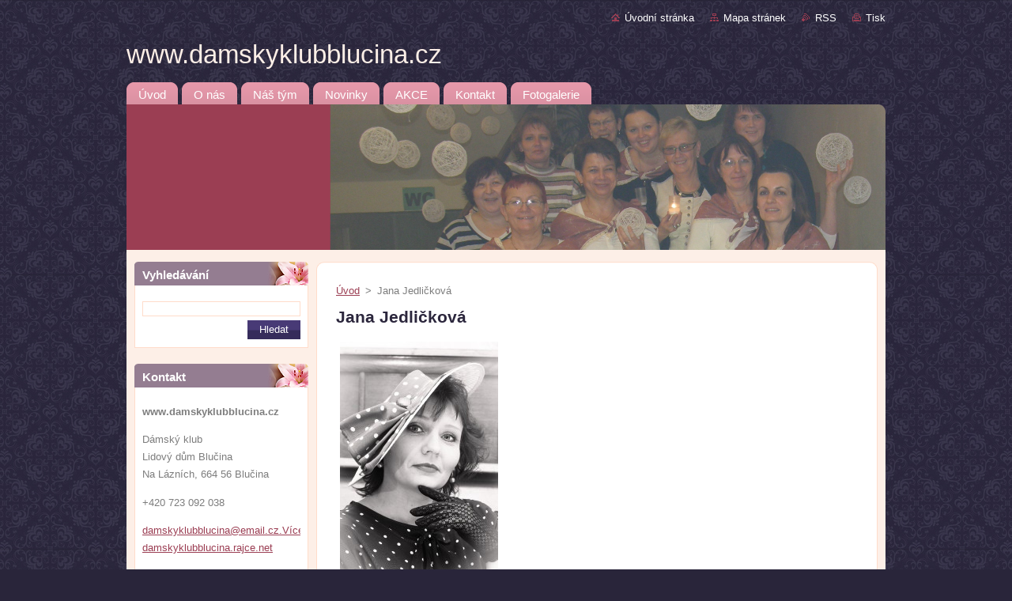

--- FILE ---
content_type: text/html; charset=UTF-8
request_url: https://www.damskyklubblucina.cz/products/prijmeni-jmeno-i-/
body_size: 7944
content:
<!--[if lte IE 9]><!DOCTYPE HTML PUBLIC "-//W3C//DTD HTML 4.01 Transitional//EN" "https://www.w3.org/TR/html4/loose.dtd"><![endif]-->
<!DOCTYPE html>
<!--[if IE]><html class="ie" lang="cs"><![endif]-->
<!--[if gt IE 9]><!--> 
<html lang="cs">
<!--<![endif]-->
  <head>
    <!--[if lt IE 8]><meta http-equiv="X-UA-Compatible" content="IE=EmulateIE7"><![endif]--><!--[if IE 8]><meta http-equiv="X-UA-Compatible" content="IE=EmulateIE8"><![endif]--><!--[if IE 9]><meta http-equiv="X-UA-Compatible" content="IE=EmulateIE9"><![endif]-->
    <base href="https://www.damskyklubblucina.cz/">
  <meta charset="utf-8">
  <meta name="description" content="">
  <meta name="keywords" content="">
  <meta name="generator" content="Webnode">
  <meta name="apple-mobile-web-app-capable" content="yes">
  <meta name="apple-mobile-web-app-status-bar-style" content="black">
  <meta name="format-detection" content="telephone=no">
    <link rel="icon" type="image/svg+xml" href="/favicon.svg" sizes="any">  <link rel="icon" type="image/svg+xml" href="/favicon16.svg" sizes="16x16">  <link rel="icon" href="/favicon.ico"><link rel="canonical" href="https://www.damskyklubblucina.cz/products/prijmeni-jmeno-i-/">
<script type="text/javascript">(function(i,s,o,g,r,a,m){i['GoogleAnalyticsObject']=r;i[r]=i[r]||function(){
			(i[r].q=i[r].q||[]).push(arguments)},i[r].l=1*new Date();a=s.createElement(o),
			m=s.getElementsByTagName(o)[0];a.async=1;a.src=g;m.parentNode.insertBefore(a,m)
			})(window,document,'script','//www.google-analytics.com/analytics.js','ga');ga('create', 'UA-797705-6', 'auto',{"name":"wnd_header"});ga('wnd_header.set', 'dimension1', 'W1');ga('wnd_header.set', 'anonymizeIp', true);ga('wnd_header.send', 'pageview');var pageTrackerAllTrackEvent=function(category,action,opt_label,opt_value){ga('send', 'event', category, action, opt_label, opt_value)};</script>
  <link rel="alternate" type="application/rss+xml" href="https://damskyklubblucina.cz/rss/all.xml" title="">
<!--[if lte IE 9]><style type="text/css">.cke_skin_webnode iframe {vertical-align: baseline !important;}</style><![endif]-->
    <title>Jana Jedličková :: www.damskyklubblucina.cz</title>
    <meta name="robots" content="index, follow">
    <meta name="googlebot" content="index, follow">   
    <link href="https://d11bh4d8fhuq47.cloudfront.net/_system/skins/v9/50000943/css/style.css" rel="stylesheet" type="text/css" media="screen,projection,handheld,tv">
    <link href="https://d11bh4d8fhuq47.cloudfront.net/_system/skins/v9/50000943/css/print.css" rel="stylesheet" type="text/css" media="print">
    <script type="text/javascript" src="https://d11bh4d8fhuq47.cloudfront.net/_system/skins/v9/50000943/js/functions.js">
    </script>
  
				<script type="text/javascript">
				/* <![CDATA[ */
					
					if (typeof(RS_CFG) == 'undefined') RS_CFG = new Array();
					RS_CFG['staticServers'] = new Array('https://d11bh4d8fhuq47.cloudfront.net/');
					RS_CFG['skinServers'] = new Array('https://d11bh4d8fhuq47.cloudfront.net/');
					RS_CFG['filesPath'] = 'https://www.damskyklubblucina.cz/_files/';
					RS_CFG['filesAWSS3Path'] = 'https://c7724ca8d4.cbaul-cdnwnd.com/5612ea8509a270b4ac10c2ee012ea123/';
					RS_CFG['lbClose'] = 'Zavřít';
					RS_CFG['skin'] = 'default';
					if (!RS_CFG['labels']) RS_CFG['labels'] = new Array();
					RS_CFG['systemName'] = 'Webnode';
						
					RS_CFG['responsiveLayout'] = 0;
					RS_CFG['mobileDevice'] = 0;
					RS_CFG['labels']['copyPasteSource'] = 'Více zde:';
					
				/* ]]> */
				</script><style type="text/css">/* <![CDATA[ */#ge7ekfcm {position: absolute;font-size: 13px !important;font-family: "Arial", helvetica, sans-serif !important;white-space: nowrap;z-index: 2147483647;-webkit-user-select: none;-khtml-user-select: none;-moz-user-select: none;-o-user-select: none;user-select: none;}#e9eg634h21 {position: relative;top: -14px;}* html #e9eg634h21 { top: -11px; }#e9eg634h21 a { text-decoration: none !important; }#e9eg634h21 a:hover { text-decoration: underline !important; }#efqruo3t5 {z-index: 2147483647;display: inline-block !important;font-size: 16px;padding: 7px 59px 9px 59px;background: transparent url(https://d11bh4d8fhuq47.cloudfront.net/img/footer/footerButtonWebnodeHover.png?ph=c7724ca8d4) top left no-repeat;height: 18px;cursor: pointer;}* html #efqruo3t5 { height: 36px; }#efqruo3t5:hover { background: url(https://d11bh4d8fhuq47.cloudfront.net/img/footer/footerButtonWebnode.png?ph=c7724ca8d4) top left no-repeat; }#di1d2ok1obajg { display: none; }#j5jhk2bkiw8 {z-index: 3000;text-align: left !important;position: absolute;height: 88px;font-size: 13px !important;color: #ffffff !important;font-family: "Arial", helvetica, sans-serif !important;overflow: hidden;cursor: pointer;}#j5jhk2bkiw8 a {color: #ffffff !important;}#o5f9h0u4mha1 {color: #36322D !important;text-decoration: none !important;font-weight: bold !important;float: right;height: 31px;position: absolute;top: 19px;right: 15px;cursor: pointer;}#dpl44uc6606615 { float: right; padding-right: 27px; display: block; line-height: 31px; height: 31px; background: url(https://d11bh4d8fhuq47.cloudfront.net/img/footer/footerButton.png?ph=c7724ca8d4) top right no-repeat; white-space: nowrap; }#g1n3ji87b524d { position: relative; left: 1px; float: left; display: block; width: 15px; height: 31px; background: url(https://d11bh4d8fhuq47.cloudfront.net/img/footer/footerButton.png?ph=c7724ca8d4) top left no-repeat; }#o5f9h0u4mha1:hover { color: #36322D !important; text-decoration: none !important; }#o5f9h0u4mha1:hover #dpl44uc6606615 { background: url(https://d11bh4d8fhuq47.cloudfront.net/img/footer/footerButtonHover.png?ph=c7724ca8d4) top right no-repeat; }#o5f9h0u4mha1:hover #g1n3ji87b524d { background: url(https://d11bh4d8fhuq47.cloudfront.net/img/footer/footerButtonHover.png?ph=c7724ca8d4) top left no-repeat; }#bsbf3h3d {padding-right: 11px;padding-right: 11px;float: right;height: 60px;padding-top: 18px;background: url(https://d11bh4d8fhuq47.cloudfront.net/img/footer/footerBubble.png?ph=c7724ca8d4) top right no-repeat;}#a56gdnbb5ore {float: left;width: 18px;height: 78px;background: url(https://d11bh4d8fhuq47.cloudfront.net/img/footer/footerBubble.png?ph=c7724ca8d4) top left no-repeat;}* html #efqruo3t5 { filter: progid:DXImageTransform.Microsoft.AlphaImageLoader(src='https://d11bh4d8fhuq47.cloudfront.net/img/footer/footerButtonWebnode.png?ph=c7724ca8d4'); background: transparent; }* html #efqruo3t5:hover { filter: progid:DXImageTransform.Microsoft.AlphaImageLoader(src='https://d11bh4d8fhuq47.cloudfront.net/img/footer/footerButtonWebnodeHover.png?ph=c7724ca8d4'); background: transparent; }* html #bsbf3h3d { height: 78px; background-image: url(https://d11bh4d8fhuq47.cloudfront.net/img/footer/footerBubbleIE6.png?ph=c7724ca8d4);  }* html #a56gdnbb5ore { background-image: url(https://d11bh4d8fhuq47.cloudfront.net/img/footer/footerBubbleIE6.png?ph=c7724ca8d4);  }* html #dpl44uc6606615 { background-image: url(https://d11bh4d8fhuq47.cloudfront.net/img/footer/footerButtonIE6.png?ph=c7724ca8d4); }* html #g1n3ji87b524d { background-image: url(https://d11bh4d8fhuq47.cloudfront.net/img/footer/footerButtonIE6.png?ph=c7724ca8d4); }* html #o5f9h0u4mha1:hover #rbcGrSigTryButtonRight { background-image: url(https://d11bh4d8fhuq47.cloudfront.net/img/footer/footerButtonHoverIE6.png?ph=c7724ca8d4);  }* html #o5f9h0u4mha1:hover #rbcGrSigTryButtonLeft { background-image: url(https://d11bh4d8fhuq47.cloudfront.net/img/footer/footerButtonHoverIE6.png?ph=c7724ca8d4);  }/* ]]> */</style><script type="text/javascript" src="https://d11bh4d8fhuq47.cloudfront.net/_system/client/js/compressed/frontend.package.1-3-108.js?ph=c7724ca8d4"></script><style type="text/css"></style></head>  
  <body>  
    <div id="body_bg">      
      <div id="site">      
        <div id="site_top">       
          <div id="nonFooter">
          
          
  <!-- HEADER_LINK -->             
  <div id="header_link">         
  
                   <div class="lang">               
                     <div id="languageSelect"></div>			            
                   </div>
  
      <!-- LINK -->
      <ul class="link">                             
      <li class="homepage"><a href="home/" 
      title="Přejít na úvodní stránku.">
      Úvodní stránka</a></li>            
      <li class="sitemap"><a href="/sitemap/" 
      title="Přejít na mapu stránek.">
      Mapa stránek</a></li>
      <li class="rss"><a href="/rss/" 
      title="RSS kanály">RSS      </a></li>
      <li class="print"><a href="#" onclick="window.print(); return false;" 
      title="Vytisknout stránku">Tisk      </a></li>
      </ul>
      <!-- / LINK -->
  </div>
  <!-- / HEADER_LINK -->     

          
      <!-- LOGOZONE -->  
      <div id="logozone">               
        <div id="logo"><a href="home/" title="Přejít na úvodní stránku."><span id="rbcSystemIdentifierLogo">www.damskyklubblucina.cz</span></a></div>     
      </div>   
      <!-- / LOGOZONE -->
            
            
      <!-- MENU --> 
      <div id="menuzone"> 
        


		  <div class="box">	
        <div class="box_content">

		<ul class="menu">
	<li class="first">
  
      <a href="/home/">
      <span>
      <span>
      Úvod
      </span>
      </span>
      
  </a>
  
  </li>
	<li>
  
      <a href="/o-nas/">
      <span>
      <span>
      O nás
      </span>
      </span>
      
  </a>
  
  </li>
	<li>
  
      <a href="/nas-tym/">
      <span>
      <span>
      Náš tým
      </span>
      </span>
      
  </a>
  
  </li>
	<li>
  
      <a href="/novinky/">
      <span>
      <span>
      Novinky
      </span>
      </span>
      
  </a>
  
  </li>
	<li>
  
      <a href="/akce/">
      <span>
      <span>
      AKCE
      </span>
      </span>
      
  </a>
  
  </li>
	<li>
  
      <a href="/kontakt/">
      <span>
      <span>
      Kontakt
      </span>
      </span>
      
  </a>
  
  </li>
	<li class="last">
  
      <a href="/fotogalerie/">
      <span>
      <span>
      Fotogalerie
      </span>
      </span>
      
  </a>
  
  </li>
</ul>

        </div>
			</div>

					    
      </div><!-- /menuzone --> 
      <!-- /MENU -->
            
          
      <!-- HEADER -->          
      <div id="header">  
        <div id="header_box">
          <div class="illustration">       
                  <p id="moto"><span id="rbcCompanySlogan" class="rbcNoStyleSpan"></span></p>
                <img src="https://c7724ca8d4.cbaul-cdnwnd.com/5612ea8509a270b4ac10c2ee012ea123/200004608-eadeeebd7e/200000036.png?ph=c7724ca8d4" width="960" height="184" alt="">                <span class="masque"><!-- masque --></span>
          </div><!-- /illustration -->
        </div><!-- /header_box -->  
      </div><!-- /header -->            
      <!-- /HEADER -->
 
                    
             
<!-- MAIN -->
<div id="main"> 
                                         
      <!-- SIDEBAR -->
      <div id="sidebar">              
        <div id="sidebar_content">
                
          			
                  
          

		  <div class="box">            
        <div class="box_title"><h2>Vyhledávání</h2></div>            
        <div class="box_content">

		<form action="/search/" method="get" id="fulltextSearch">
		
		    <label for="fulltextSearchText" class="hidden">Vyhledávání</label>
      	<input type="text" id="fulltextSearchText" name="text"><br />
      	<span><input class="submit" type="submit" value="Hledat"></span>
				<div class="cleaner"><!-- / --></div>

		</form>

		    </div>
      </div>

		 
                  
          

      <div class="box">
        <div class="box_title"><h2>Kontakt</h2></div>
        <div class="box_content">
          
		

      <p><strong>www.damskyklubblucina.cz</strong></p>
      
      
      <p class="address">Dámský klub <br />
Lidový dům Blučina<br />
Na Lázních, 664 56 Blučina</p>

	            
      
      
      <p class="phone">+420 723 092 038</p>

	
      
	
	    <p class="email"><a href="mailto:damskyklubblucina@email.cz.VíceFOTEKznašichakcína-damskyklubblucina.rajce.net">damskyklubblucina@email.cz.VíceFOTEKznašichakcína-damskyklubblucina.rajce.net</a></p>

	           

		
                      
        </div>
      </div> 

					          
          
                  
            
    
        </div>            
      </div>
      <!-- /SIDEBAR -->
            
              
              
                            
     <div id="mainContent_top">
      <div id="mainContent_bottom">                    
       <div id="mainContent">

          <!-- NAVIGATOR -->
          <div id="pageNavigator" class="rbcContentBlock">        <div class="navigator">                       <a class="navFirstPage" href="/home/">Úvod</a>      <span><span> &gt; </span></span>          <span id="navCurrentPage">Jana Jedličková</span>               </div>              <div class="cleaner"><!-- / --></div>        </div>          <!-- /NAVIGATOR -->       
              
          <!-- CONTENT -->
          <div id="content">
                
                  
				

		
	
			<div class="box">
        <div class="box_title"><h1>Jana Jedličková</h1></div>
        <div class="box_content">

          <div class="productDetail">
                  
            
                  
            <div class="cleaner"><!-- / --></div>
                 
            <div class="text"><h3><b><img alt="" height="300" src="https://c7724ca8d4.cbaul-cdnwnd.com/5612ea8509a270b4ac10c2ee012ea123/200000140-4270f43696/IMG_0140.jpg" width="200"></b></h3>
<p>Telefon: +420 728 943 741</p>
</div>
                
            <div class="cleaner"><!-- / --></div>
      
      			
      					 
      			<div class="cleaner"><!-- / --></div>
      					 
      			<div class="rbcBookmarks"><div id="rbcBookmarks200000049"></div></div>
		<script type="text/javascript">
			/* <![CDATA[ */
			Event.observe(window, 'load', function(){
				var bookmarks = '<div style=\"float:left;\"><div style=\"float:left;\"><iframe src=\"//www.facebook.com/plugins/like.php?href=https://www.damskyklubblucina.cz/products/prijmeni-jmeno-i-/&amp;send=false&amp;layout=button_count&amp;width=155&amp;show_faces=false&amp;action=like&amp;colorscheme=light&amp;font&amp;height=21&amp;appId=397846014145828&amp;locale=cs_CZ\" scrolling=\"no\" frameborder=\"0\" style=\"border:none; overflow:hidden; width:155px; height:21px; position:relative; top:1px;\" allowtransparency=\"true\"></iframe></div><div style=\"float:left;\"><a href=\"https://twitter.com/share\" class=\"twitter-share-button\" data-count=\"horizontal\" data-via=\"webnode\" data-lang=\"en\">Tweet</a></div><script type=\"text/javascript\">(function() {var po = document.createElement(\'script\'); po.type = \'text/javascript\'; po.async = true;po.src = \'//platform.twitter.com/widgets.js\';var s = document.getElementsByTagName(\'script\')[0]; s.parentNode.insertBefore(po, s);})();'+'<'+'/scr'+'ipt></div> <div class=\"addthis_toolbox addthis_default_style\" style=\"float:left;\"><a class=\"addthis_counter addthis_pill_style\"></a></div> <script type=\"text/javascript\">(function() {var po = document.createElement(\'script\'); po.type = \'text/javascript\'; po.async = true;po.src = \'https://s7.addthis.com/js/250/addthis_widget.js#pubid=webnode\';var s = document.getElementsByTagName(\'script\')[0]; s.parentNode.insertBefore(po, s);})();'+'<'+'/scr'+'ipt><div style=\"clear:both;\"></div>';
				$('rbcBookmarks200000049').innerHTML = bookmarks;
				bookmarks.evalScripts();
			});
			/* ]]> */
		</script>
		
      					 
      			<div class="cleaner"><!-- / --></div>
      					  
      			
                  
          </div>
                       
        </div>
      </div>

		
		
		  <div class="cleaner"><!-- / --></div>

		                
          </div>
          <!-- /CONTENT -->
                
       </div><!-- /mainContent -->
      </div><!-- /mainContent_bottom -->
     </div><!-- /mainContent_top -->
                            
              <hr class="cleaner">            
</div>
<!-- /MAIN -->

    
 
    
        
</div><!-- /nonFooter -->
 
 
        <!-- FOOTER -->
        <div id="footer">
           <div id="footerRight">
                <p>
                  <span class="sitemap">
                  <a href="/sitemap/" 
                  title="Přejít na mapu stránek.">
                  Mapa stránek</a></span>
                  <span class="print">
                  <a href="#" onclick="window.print(); return false;" 
                  title="Vytisknout stránku">
                  Tisk</a></span>    
                  <span class="rss"><a href="/rss/" 
                  title="RSS kanály">
                  RSS</a></span>
                </p>
          </div>  
          <div id="footerLeft">
                  <p class="footerText"><span id="rbcFooterText" class="rbcNoStyleSpan">© 2014 Všechna práva vyhrazena.</span></p>
                  <p class="signature"><span class="rbcSignatureText"><a href="https://www.webnode.cz?utm_source=text&amp;utm_medium=footer&amp;utm_campaign=free4" rel="nofollow">Tvorba webových stránek zdarma</a><a id="efqruo3t5" href="https://www.webnode.cz?utm_source=button&amp;utm_medium=footer&amp;utm_campaign=free4" rel="nofollow"><span id="di1d2ok1obajg">Webnode</span></a></span></p>
          </div>                
      </div>
      <!-- FOOTER --> 
              

          
  </div><!-- /site_top -->
 </div><!-- /site -->    
</div><!-- /body_bg -->
  
  
    <script type="text/javascript">
		/* <![CDATA[ */

			RubicusFrontendIns.addObserver
			({

				onContentChange: function ()
        {
          RubicusFrontendIns.faqInit('faq', 'answerBlock');
        },

				onStartSlideshow: function()
				{
					$('slideshowControl').innerHTML	= '<span>Pozastavit prezentaci<'+'/span>';
					$('slideshowControl').title			= 'Pozastavit automatické procházení obrázků';
					$('slideshowControl').onclick		= RubicusFrontendIns.stopSlideshow.bind(RubicusFrontendIns);
				},

				onStopSlideshow: function()
				{
					$('slideshowControl').innerHTML	= '<span>Spustit prezentaci<'+'/span>';
					$('slideshowControl').title			= 'Spustit automatické procházení obrázků';
					$('slideshowControl').onclick		= RubicusFrontendIns.startSlideshow.bind(RubicusFrontendIns);
				},

				onShowImage: function()
				{
					if (RubicusFrontendIns.isSlideshowMode())
					{
						$('slideshowControl').innerHTML	= '<span>Pozastavit prezentaci<'+'/span>';
						$('slideshowControl').title			= 'Pozastavit automatické procházení obrázků';
						$('slideshowControl').onclick		= RubicusFrontendIns.stopSlideshow.bind(RubicusFrontendIns);
					}
				}

			 });

			  RubicusFrontendIns.faqInit('faq', 'answerBlock');

			  RubicusFrontendIns.addFileToPreload('https://d11bh4d8fhuq47.cloudfront.net/_system/skins/v9/50000943/img/loading.gif');
			  RubicusFrontendIns.addFileToPreload('https://d11bh4d8fhuq47.cloudfront.net/_system/skins/v9/50000943/img/faq_hover.gif');
			  
  		/* ]]> */
  	 </script>
  
  <div id="rbcFooterHtml"></div><div style="display: none;" id="ge7ekfcm"><span id="e9eg634h21">&nbsp;</span></div><div id="j5jhk2bkiw8" style="display: none;"><a href="https://www.webnode.cz?utm_source=window&amp;utm_medium=footer&amp;utm_campaign=free4" rel="nofollow"><div id="a56gdnbb5ore"><!-- / --></div><div id="bsbf3h3d"><div><strong id="g53f9lb44543566">Vytvořte si vlastní web zdarma!</strong><br /><span id="jls7b8ea8g895">Moderní webové stránky za 5 minut</span></div><span id="o5f9h0u4mha1"><span id="g1n3ji87b524d"><!-- / --></span><span id="dpl44uc6606615">Vyzkoušet</span></span></div></a></div><script type="text/javascript">/* <![CDATA[ */var dgt9fvrb34l = {sig: $('ge7ekfcm'),prefix: $('e9eg634h21'),btn : $('efqruo3t5'),win : $('j5jhk2bkiw8'),winLeft : $('a56gdnbb5ore'),winLeftT : $('f76g5b1t'),winLeftB : $('anhul4s22s5d7'),winRght : $('bsbf3h3d'),winRghtT : $('jc7qabe2a08'),winRghtB : $('hdd0h4eb95i96'),tryBtn : $('o5f9h0u4mha1'),tryLeft : $('g1n3ji87b524d'),tryRght : $('dpl44uc6606615'),text : $('jls7b8ea8g895'),title : $('g53f9lb44543566')};dgt9fvrb34l.sig.appendChild(dgt9fvrb34l.btn);var bgf42gw1itgj=0,jp3rahk5l18i=0,bni9oljz7b=0,i4e523gc49ro,ha6fae22450bc=$$('.rbcSignatureText')[0],f93j4a2cb=false,ci9lue3u4u;function d23j58lm9i1u(){if (!f93j4a2cb && pageTrackerAllTrackEvent){pageTrackerAllTrackEvent('Signature','Window show - web',dgt9fvrb34l.sig.getElementsByTagName('a')[0].innerHTML);f93j4a2cb=true;}dgt9fvrb34l.win.show();bni9oljz7b=dgt9fvrb34l.tryLeft.offsetWidth+dgt9fvrb34l.tryRght.offsetWidth+1;dgt9fvrb34l.tryBtn.style.width=parseInt(bni9oljz7b)+'px';dgt9fvrb34l.text.parentNode.style.width = '';dgt9fvrb34l.winRght.style.width=parseInt(20+bni9oljz7b+Math.max(dgt9fvrb34l.text.offsetWidth,dgt9fvrb34l.title.offsetWidth))+'px';dgt9fvrb34l.win.style.width=parseInt(dgt9fvrb34l.winLeft.offsetWidth+dgt9fvrb34l.winRght.offsetWidth)+'px';var wl=dgt9fvrb34l.sig.offsetLeft+dgt9fvrb34l.btn.offsetLeft+dgt9fvrb34l.btn.offsetWidth-dgt9fvrb34l.win.offsetWidth+12;if (wl<10){wl=10;}dgt9fvrb34l.win.style.left=parseInt(wl)+'px';dgt9fvrb34l.win.style.top=parseInt(jp3rahk5l18i-dgt9fvrb34l.win.offsetHeight)+'px';clearTimeout(i4e523gc49ro);}function i902d30dje4(){i4e523gc49ro=setTimeout('dgt9fvrb34l.win.hide()',1000);}function jhfc0bdwhot8s(){var ph = RubicusFrontendIns.photoDetailHandler.lightboxFixed?document.getElementsByTagName('body')[0].offsetHeight/2:RubicusFrontendIns.getPageSize().pageHeight;dgt9fvrb34l.sig.show();bgf42gw1itgj=0;jp3rahk5l18i=0;if (ha6fae22450bc&&ha6fae22450bc.offsetParent){var obj=ha6fae22450bc;do{bgf42gw1itgj+=obj.offsetLeft;jp3rahk5l18i+=obj.offsetTop;} while (obj = obj.offsetParent);}if ($('rbcFooterText')){dgt9fvrb34l.sig.style.color = $('rbcFooterText').getStyle('color');dgt9fvrb34l.sig.getElementsByTagName('a')[0].style.color = $('rbcFooterText').getStyle('color');}dgt9fvrb34l.sig.style.width=parseInt(dgt9fvrb34l.prefix.offsetWidth+dgt9fvrb34l.btn.offsetWidth)+'px';if (bgf42gw1itgj<0||bgf42gw1itgj>document.body.offsetWidth){bgf42gw1itgj=(document.body.offsetWidth-dgt9fvrb34l.sig.offsetWidth)/2;}if (bgf42gw1itgj>(document.body.offsetWidth*0.55)){dgt9fvrb34l.sig.style.left=parseInt(bgf42gw1itgj+(ha6fae22450bc?ha6fae22450bc.offsetWidth:0)-dgt9fvrb34l.sig.offsetWidth)+'px';}else{dgt9fvrb34l.sig.style.left=parseInt(bgf42gw1itgj)+'px';}if (jp3rahk5l18i<=0 || RubicusFrontendIns.photoDetailHandler.lightboxFixed){jp3rahk5l18i=ph-5-dgt9fvrb34l.sig.offsetHeight;}dgt9fvrb34l.sig.style.top=parseInt(jp3rahk5l18i-5)+'px';}function a43a8a877j45(){if (ci9lue3u4u){clearTimeout(ci9lue3u4u);}ci9lue3u4u = setTimeout('jhfc0bdwhot8s()', 10);}Event.observe(window,'load',function(){if (dgt9fvrb34l.win&&dgt9fvrb34l.btn){if (ha6fae22450bc){if (ha6fae22450bc.getElementsByTagName("a").length > 0){dgt9fvrb34l.prefix.innerHTML = ha6fae22450bc.innerHTML + '&nbsp;';}else{dgt9fvrb34l.prefix.innerHTML = '<a href="https://www.webnode.cz?utm_source=text&amp;utm_medium=footer&amp;utm_content=cz-web-0&amp;utm_campaign=signature" rel="nofollow">'+ha6fae22450bc.innerHTML + '</a>&nbsp;';}ha6fae22450bc.style.visibility='hidden';}else{if (pageTrackerAllTrackEvent){pageTrackerAllTrackEvent('Signature','Missing rbcSignatureText','www.damskyklubblucina.cz');}}jhfc0bdwhot8s();setTimeout(jhfc0bdwhot8s, 500);setTimeout(jhfc0bdwhot8s, 1000);setTimeout(jhfc0bdwhot8s, 5000);Event.observe(dgt9fvrb34l.btn,'mouseover',d23j58lm9i1u);Event.observe(dgt9fvrb34l.win,'mouseover',d23j58lm9i1u);Event.observe(dgt9fvrb34l.btn,'mouseout',i902d30dje4);Event.observe(dgt9fvrb34l.win,'mouseout',i902d30dje4);Event.observe(dgt9fvrb34l.win,'click',function(){if (pageTrackerAllTrackEvent){pageTrackerAllTrackEvent('Signature','Window click - web','Vytvořte si vlastní web zdarma!',0);}document/*j3j4i5g2kq2c6*/.location.href='https://www.webnode.cz?utm_source=window&utm_medium=footer&utm_content=cz-web-0&utm_campaign=signature';});Event.observe(window, 'resize', a43a8a877j45);Event.observe(document.body, 'resize', a43a8a877j45);RubicusFrontendIns.addObserver({onResize: a43a8a877j45});RubicusFrontendIns.addObserver({onContentChange: a43a8a877j45});RubicusFrontendIns.addObserver({onLightboxUpdate: jhfc0bdwhot8s});Event.observe(dgt9fvrb34l.btn, 'click', function(){if (pageTrackerAllTrackEvent){pageTrackerAllTrackEvent('Signature','Button click - web',dgt9fvrb34l.sig.getElementsByTagName('a')[0].innerHTML);}});Event.observe(dgt9fvrb34l.tryBtn, 'click', function(){if (pageTrackerAllTrackEvent){pageTrackerAllTrackEvent('Signature','Try Button click - web','Vytvořte si vlastní web zdarma!',0);}});}});RubicusFrontendIns.addFileToPreload('https://d11bh4d8fhuq47.cloudfront.net/img/footer/footerButtonWebnode.png?ph=c7724ca8d4');RubicusFrontendIns.addFileToPreload('https://d11bh4d8fhuq47.cloudfront.net/img/footer/footerButton.png?ph=c7724ca8d4');RubicusFrontendIns.addFileToPreload('https://d11bh4d8fhuq47.cloudfront.net/img/footer/footerButtonHover.png?ph=c7724ca8d4');RubicusFrontendIns.addFileToPreload('https://d11bh4d8fhuq47.cloudfront.net/img/footer/footerBubble.png?ph=c7724ca8d4');if (Prototype.Browser.IE){RubicusFrontendIns.addFileToPreload('https://d11bh4d8fhuq47.cloudfront.net/img/footer/footerBubbleIE6.png?ph=c7724ca8d4');RubicusFrontendIns.addFileToPreload('https://d11bh4d8fhuq47.cloudfront.net/img/footer/footerButtonHoverIE6.png?ph=c7724ca8d4');}RubicusFrontendIns.copyLink = 'https://www.webnode.cz';RS_CFG['labels']['copyPasteBackLink'] = 'Vytvořte si vlastní stránky zdarma:';/* ]]> */</script><script type="text/javascript">var keenTrackerCmsTrackEvent=function(id){if(typeof _jsTracker=="undefined" || !_jsTracker){return false;};try{var name=_keenEvents[id];var keenEvent={user:{u:_keenData.u,p:_keenData.p,lc:_keenData.lc,t:_keenData.t},action:{identifier:id,name:name,category:'cms',platform:'WND1',version:'2.1.157'},browser:{url:location.href,ua:navigator.userAgent,referer_url:document.referrer,resolution:screen.width+'x'+screen.height,ip:'18.221.15.187'}};_jsTracker.jsonpSubmit('PROD',keenEvent,function(err,res){});}catch(err){console.log(err)};};</script></body>
</html>
